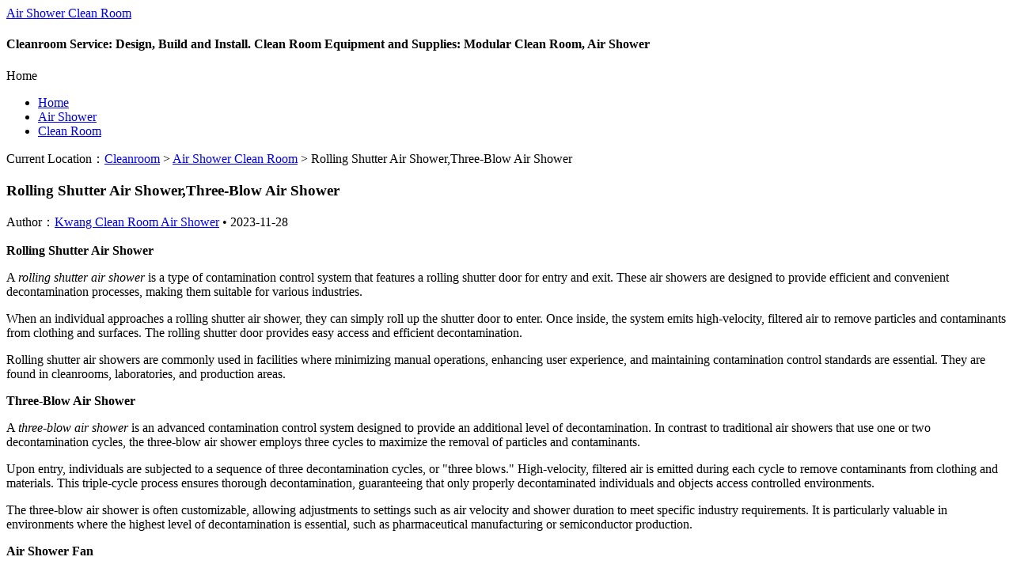

--- FILE ---
content_type: text/html; charset=UTF-8
request_url: https://www.kwangpurification.com/blog/299.html
body_size: 3938
content:
<!DOCTYPE html>
<html lang="en">
<head>
    <meta charset="utf-8">
    <meta name="renderer" content="webkit">
    <meta http-equiv="X-UA-Compatible" content="IE=edge,chrome=1" />
    <meta http-equiv="Cache-Control" content="no-siteapp" />
    <title>Rolling Shutter Air Shower,Three-Blow Air Shower - Wuxi Kwang Purification Co., Ltd</title>
    <meta name="keywords" content="Rolling Shutter Air Shower,Three-Blow Air Shower">
    <meta name="description" content="Rolling Shutter Air Shower,Three-Blow Air Shower">
    <meta name="viewport" content="width=device-width, initial-scale=1, shrink-to-fit=no">
    <link rel="stylesheet" href="https://www.kwangpurification.com/storage/12806/tpl/1330/css/bootstrap.css">
    <link rel="stylesheet" href="https://www.kwangpurification.com/storage/12806/tpl/1330/neizhan/doc.css?v=1.0"/>
<meta http-equiv="Cache-Control" content="no-transform" />
</head>
<body class="home-template">
<header class="main-header">
    <div class="container">
        <div class="row">
            <div class="col-sm-12">
                <!-- start logo -->
                <a class="branding" href="https://www.kwangpurification.com/blog/" title="Air Shower Clean Room">Air Shower Clean Room</a>
                <!-- end logo -->
                <h4>
                    Cleanroom Service: Design, Build and Install. Clean Room Equipment and Supplies: Modular Clean Room, Air Shower
                </h4>
            </div>
        </div>
    </div>
</header>
<nav class="main-navigation">
    <div class="container">
        <div class="row">
            <div class="col-sm-12">
                <div class="navbar-header">
					<span class="nav-toggle-button collapsed" data-toggle="collapse" data-target="#main-menu">
					<span class="sr-only">Home</span>
					<i class="fa fa-bars"></i>
					</span>
                </div>
                <div class="collapse navbar-collapse" id="main-menu">
                    <ul class="menu">
                        <li class="nav-current" role="presentation"><a href="https://www.kwangpurification.com/blog/">Home</a></li>
                        <li role="presentation"><a href="https://www.kwangpurification.com/blog/Air-Shower">Air Shower</a></li><li role="presentation"><a href="https://www.kwangpurification.com/blog/Clean-Room">Clean Room</a></li>
                    </ul>
                </div>
            </div>
        </div>
    </div>
</nav>
<section class="content-wrap">
    <div class="container">
        <div class="row">
            <main class="col-md-8 main-content">
                <article id="article-299" class="post tag-opensource">
                    <div class="mpx-box">
                        <div class="wz  hidden-xs"> Current Location：<a href="https://www.kwangpurification.com/">Cleanroom</a> <span>&gt;</span> <a href="https://www.kwangpurification.com/blog/">Air Shower Clean Room</a> <span>&gt;</span> Rolling Shutter Air Shower,Three-Blow Air Shower </div>
                    </div>
                    <div class="post-head">
                        <h1 class="post-title">Rolling Shutter Air Shower,Three-Blow Air Shower</h1>
                        <div class="post-meta">
                            <span class="author">Author：<a href="https://www.kwangpurification.com">Kwang Clean Room Air Shower</a></span> •
                            <time class="date" datetime="2023-11-28">2023-11-28</time>
                        </div>
                    </div>
                    <div class="post-content">

                        <p><strong>Rolling Shutter Air Shower</strong></p> <p>A <em>rolling shutter air shower</em> is a type of contamination control system that features a rolling shutter door for entry and exit. These air showers are designed to provide efficient and convenient decontamination processes, making them suitable for various industries.</p> <p>When an individual approaches a rolling shutter air shower, they can simply roll up the shutter door to enter. Once inside, the system emits high-velocity, filtered air to remove particles and contaminants from clothing and surfaces. The rolling shutter door provides easy access and efficient decontamination.</p> <p>Rolling shutter air showers are commonly used in facilities where minimizing manual operations, enhancing user experience, and maintaining contamination control standards are essential. They are found in cleanrooms, laboratories, and production areas.</p>


<p><strong>Three-Blow Air Shower</strong></p> <p>A <em>three-blow air shower</em> is an advanced contamination control system designed to provide an additional level of decontamination. In contrast to traditional air showers that use one or two decontamination cycles, the three-blow air shower employs three cycles to maximize the removal of particles and contaminants.</p> <p>Upon entry, individuals are subjected to a sequence of three decontamination cycles, or "three blows." High-velocity, filtered air is emitted during each cycle to remove contaminants from clothing and materials. This triple-cycle process ensures thorough decontamination, guaranteeing that only properly decontaminated individuals and objects access controlled environments.</p> <p>The three-blow air shower is often customizable, allowing adjustments to settings such as air velocity and shower duration to meet specific industry requirements. It is particularly valuable in environments where the highest level of decontamination is essential, such as pharmaceutical manufacturing or semiconductor production.</p>


<p><strong>Air Shower Fan</strong></p> <p>An <em>air shower fan</em> is a critical component of air shower systems. These fans are responsible for generating high-velocity, filtered air that dislodges and captures particles and contaminants from individuals and materials within the air shower.</p> <p>The efficiency and performance of the air shower system largely depend on the quality and design of the fan. Reputable air shower manufacturers and suppliers ensure that the fans they use are of high quality and meet industry standards. Proper filtration and air velocity are essential to effective decontamination.</p> <p>Regular maintenance and monitoring of air shower fans are essential to ensure that they continue to operate at peak performance, maintaining the integrity of contamination control processes in various industries and facilities.</p>


<p><strong>Roll-Up Door Air Shower</strong></p> <p>A <em>roll-up door air shower</em> is an innovative contamination control system that features roll-up entry and exit doors. These doors are designed to streamline the decontamination process while enhancing efficiency and space utilization.</p> <p>Roll-up door air showers allow individuals to pass through the system with ease. As a person approaches, the roll-up doors automatically open, and high-velocity, filtered air is emitted to remove particles and contaminants. After the decontamination cycle, the doors automatically roll up, providing access to the controlled environment.</p> <p>Roll-up door air showers are particularly valuable in facilities where minimizing manual operations and ensuring a consistent decontamination process are priorities. They are commonly used in cleanrooms, laboratories, and production areas where contamination control is paramount.</p>
                    </div>
                    <div class="paginator other-page clearfix">
                                <span class="page-prev pull-left">Last Article :
                                    <a href="https://www.kwangpurification.com/blog/298.html">Rolling Shutter Air Shower,Cargo Air Shower</a>
                                </span>
                        <span class="page-next pull-right">Next Article :
                                    <a href="https://www.kwangpurification.com/blog/300.html">Size of Air Shower for Two People,Steel Air Shower</a>
                                </span>
                    </div>
                </article>
            </main>

            <aside class="col-md-4 sidebar">
                <div class="widget">
                    <h4 class="title">Article Classification</h4>
                    <div class="content tag-cloud">
                        <a href="https://www.kwangpurification.com/blog/Air-Shower">Air Shower</a><a href="https://www.kwangpurification.com/blog/Clean-Room">Clean Room</a>
                    </div>
                </div>
                <div class="widget">
                    <h4 class="title">Latest Article</h4>
                    <div class="content download">
                        <dl class='cat_item' style='margin-top:5px'>
                            <dd><a href="https://www.kwangpurification.com/blog/412.html">Air Shower Clean Room Price,Dust-Free Air Shower Room</a></dd>
                        </dl><dl class='cat_item' style='margin-top:5px'>
                            <dd><a href="https://www.kwangpurification.com/blog/413.html">Air Shower Cost,Air Shower Fan</a></dd>
                        </dl><dl class='cat_item' style='margin-top:5px'>
                            <dd><a href="https://www.kwangpurification.com/blog/414.html">Air Shower in Pharmaceutical Industry,Brand Manufacturer of Air Shower Room</a></dd>
                        </dl><dl class='cat_item' style='margin-top:5px'>
                            <dd><a href="https://www.kwangpurification.com/blog/415.html">Air Shower Machine,Single Person Double Blowing Air Shower Room</a></dd>
                        </dl><dl class='cat_item' style='margin-top:5px'>
                            <dd><a href="https://www.kwangpurification.com/blog/416.html">Air Shower Nozzle,Printing and Packaging Air Shower</a></dd>
                        </dl><dl class='cat_item' style='margin-top:5px'>
                            <dd><a href="https://www.kwangpurification.com/blog/417.html">Air Shower of Rolling Shutter Door,Goods Passage Air Shower</a></dd>
                        </dl><dl class='cat_item' style='margin-top:5px'>
                            <dd><a href="https://www.kwangpurification.com/blog/418.html">Air Shower System,Purification Board Air Shower</a></dd>
                        </dl><dl class='cat_item' style='margin-top:5px'>
                            <dd><a href="https://www.kwangpurification.com/blog/419.html">Blowing Air Shower,Brand Manufacturer of Air Shower Room</a></dd>
                        </dl><dl class='cat_item' style='margin-top:5px'>
                            <dd><a href="https://www.kwangpurification.com/blog/420.html">Clean Room Cargo Air Shower,Air Shower Room for Dust-Free Workshop</a></dd>
                        </dl><dl class='cat_item' style='margin-top:5px'>
                            <dd><a href="https://www.kwangpurification.com/blog/421.html">Color Steel Plate Air Shower,Manufacturer of Air Shower Room</a></dd>
                        </dl>
                    </div>
                </div>
               <div class="widget">
                    <h4 class="title">You Might Be Interested</h4>
                    <div class="content download">
                        <dl class='cat_item' style='margin-top:5px'>
                            <dd><a href="https://www.kwangpurification.com/blog/166.html">Blowing Air Shower</a></dd>
                        </dl><dl class='cat_item' style='margin-top:5px'>
                            <dd><a href="https://www.kwangpurification.com/blog/134.html">Fire-Resistant Modular Cleanroom</a></dd>
                        </dl><dl class='cat_item' style='margin-top:5px'>
                            <dd><a href="https://www.kwangpurification.com/blog/178.html">Corner Air Shower</a></dd>
                        </dl><dl class='cat_item' style='margin-top:5px'>
                            <dd><a href="https://www.kwangpurification.com/blog/349.html">Three Blowing Air Shower,Cargo Passage Air Shower</a></dd>
                        </dl><dl class='cat_item' style='margin-top:5px'>
                            <dd><a href="https://www.kwangpurification.com/blog/262.html">Manufacturer of Purified Air Shower,Explosion-Proof Air Shower</a></dd>
                        </dl><dl class='cat_item' style='margin-top:5px'>
                            <dd><a href="https://www.kwangpurification.com/blog/396.html">High-Speed Roll-Up Door Air Shower,Air Shower Room for Dust-Free Workshop</a></dd>
                        </dl><dl class='cat_item' style='margin-top:5px'>
                            <dd><a href="https://www.kwangpurification.com/blog/132.html">How to Choosing a Cleanroom Classification</a></dd>
                        </dl><dl class='cat_item' style='margin-top:5px'>
                            <dd><a href="https://www.kwangpurification.com/blog/58.html">Behaviour Rules In A Cleanroom</a></dd>
                        </dl><dl class='cat_item' style='margin-top:5px'>
                            <dd><a href="https://www.kwangpurification.com/blog/64.html">Cleanroom Definition Criteria</a></dd>
                        </dl><dl class='cat_item' style='margin-top:5px'>
                            <dd><a href="https://www.kwangpurification.com/blog/391.html">Air Shower Working Principle,Finished Air Shower Room</a></dd>
                        </dl>
                    </div>
                </div>
            </aside>

        </div>
    </div>
</section>
<div class="copyright">
    <div class="container">
        <div class="row">
            <div class="col-sm-12">
                <span>Specializing In Contracting <a href="https://www.kwangpurification.com/p/air-shower">Air Shower</a> Purification Equipment And <a href="https://www.kwangpurification.com/p/cleanroom-classifications">Clean Room</a> Engineering!</span>
            </div>
        </div>
    </div>
</div>
<div class="hidden">
    <script>
var _hmt = _hmt || [];
(function() {
  var hm = document.createElement("script");
  hm.src = "https://hm.baidu.com/hm.js?3eccb1ae5d77dfa7aa1aab0f666f73c1";
  var s = document.getElementsByTagName("script")[0]; 
  s.parentNode.insertBefore(hm, s);
})();
</script>

</div>
<!-- Google tag (gtag.js) -->
<script async src="https://www.googletagmanager.com/gtag/js?id=G-2GLSH7GKX7"></script>
<script>
  window.dataLayer = window.dataLayer || [];
  function gtag(){dataLayer.push(arguments);}
  gtag('js', new Date());

  gtag('config', 'G-2GLSH7GKX7');
</script><div style="display:none;">cache</div><div style="text-align:center;display:none;"><span>Processed in 0.005959 Second.</span></div></body>
</html>